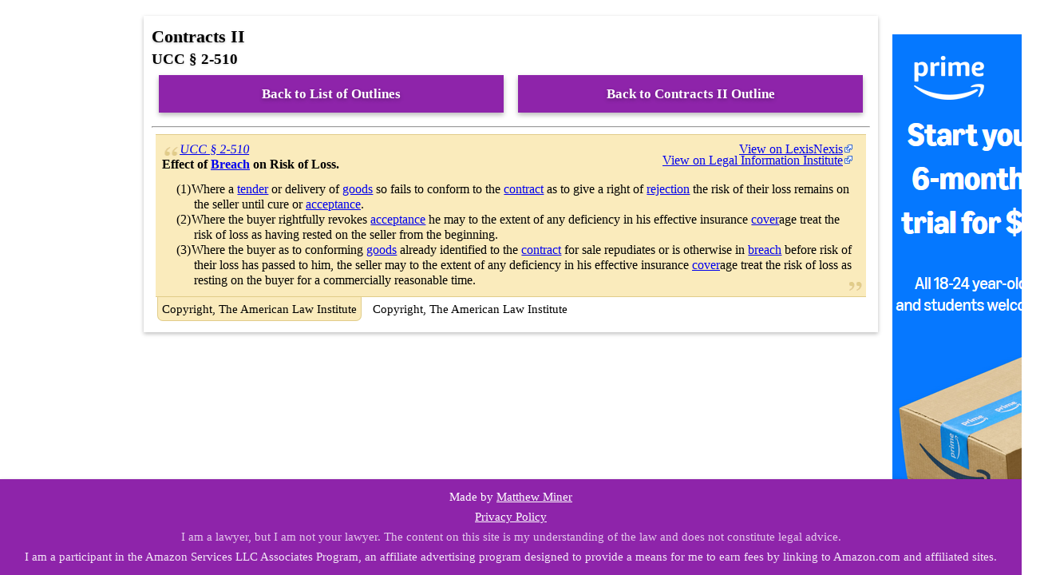

--- FILE ---
content_type: text/html; charset=utf-8
request_url: https://matthewminer.name/law/outlines/1L/2nd+Semester/LAW+506-002+%E2%80%93+Contracts+II/UCC+%C2%A7+2-510
body_size: 1928
content:
<!DOCTYPE html>
<html lang="en">
	<head><!-- Google Analytics -->
		<script async src="https://www.googletagmanager.com/gtag/js?id=G-PN0GB7TM5D"></script>
		<script>
		  window.dataLayer = window.dataLayer || [];
		  function gtag(){dataLayer.push(arguments);}
		  gtag('js', new Date());
		  gtag('config', 'G-PN0GB7TM5D');
		</script>
		<!-- End Google Analytics --><meta name="author" content="Matthew Miner" />
		<meta name="theme-color" content="#8e24aa" />
		<meta charset="UTF-8" />
		<meta name="viewport" content="width=device-width, initial-scale=1.0" />
		<link rel="canonical" href="https://matthewminer.name/law/outlines/1L/2nd+Semester/LAW+506-002+–+Contracts+II/UCC+§+2-510" />
		<title>UCC § 2-510 – Contracts II Outline</title>
		<link href="/law/style.css" rel="stylesheet" type="text/css" />
		<script src="/law/outline_script.js"></script>
	</head>
	<body><aside class="ad no-print outline-ad left"><div><ins class="adsbygoogle"
    style="display:block;min-height:90px"
    data-ad-client="ca-pub-5576042369154755"
    data-ad-slot="4094259506"
    data-ad-format="vertical"></ins>
<script>
(adsbygoogle = window.adsbygoogle || []).push({});
</script></div></aside><aside class="ad no-print outline-ad right"><div><a onclick="ga('send', 'event', 'Ads', 'Click', amazon_prime_student_custom_200x600.html, {transport: 'beacon'});" target="_blank" href="https://www.amazon.com/amazonprime?primeCampaignId=studentWlpPrimeRedir&linkCode=ll2&tag=mminer2370f-20&linkId=2584b0d8236d500bafcd33a93b09c66d&language=en_US&ref_=as_li_ss_tl" rel="nofollow"><img alt="Start your 6-month Amazon Prime trial for $0  – All 18 –24 year-olds and students welcome" border="0" src="/ads/amazon_prime_student_custom_200x600.png"></a></div></aside><div class="content-container outline-container"><main><section class="outline"><h1>Contracts II</h1><h3>UCC § 2-510</h3><nav><ul class="no-print"><li><a class="button" href="/law/outlines">Back to List of Outlines</a></li><li><a class="button" href="/law/outlines/1L/2nd+Semester/LAW+506-002+–+Contracts+II/">Back to Contracts II Outline</a></li></ul></nav><hr><blockquote><div class="author"><a href="/law/outlines/1L/2nd+Semester/LAW+506-002+–+Contracts+II/UCC+§+2-510">UCC § 2-510</a></div>
<h4>Effect of <a href="/law/outlines/1L/2nd+Semester/LAW+506-002+–+Contracts+II/Breach">Breach</a> on Risk of Loss.</h4>
<p class="float-ref"><a href="https://advance.lexis.com/api/document?id=urn:contentItem:5D72-1DG0-00S0-40JD-00000-00&idtype=PID">View on LexisNexis</a></p>
<p class="float-ref"><a href="https://www.law.cornell.edu/ucc/2/2-510">View on Legal Information Institute</a></p>
<ol>
	<li>Where a <a href="/law/outlines/1L/2nd+Semester/LAW+506-002+–+Contracts+II/Tender">tender</a> or delivery of <a href="/law/outlines/1L/1st+Semester/LAW+505-002+–+Contracts+I/Goods">goods</a> so fails to conform to the <a href="/law/outlines/1L/1st+Semester/LAW+505-002+–+Contracts+I/Contract">contract</a> as to give a right of <a href="/law/outlines/1L/1st+Semester/LAW+505-002+–+Contracts+I/Rejection">rejection</a> the risk of their loss remains on the seller until cure or <a href="/law/outlines/1L/1st+Semester/LAW+505-002+–+Contracts+I/Acceptance">acceptance</a>.</li>
	<li>Where the buyer rightfully revokes <a href="/law/outlines/1L/1st+Semester/LAW+505-002+–+Contracts+I/Acceptance">acceptance</a> he may to the extent of any deficiency in his effective insurance <a href="/law/outlines/1L/2nd+Semester/LAW+506-002+–+Contracts+II/Cover">cover</a>age treat the risk of loss as having rested on the seller from the beginning.</li>
	<li>Where the buyer as to conforming <a href="/law/outlines/1L/1st+Semester/LAW+505-002+–+Contracts+I/Goods">goods</a> already identified to the <a href="/law/outlines/1L/1st+Semester/LAW+505-002+–+Contracts+I/Contract">contract</a> for sale repudiates or is otherwise in <a href="/law/outlines/1L/2nd+Semester/LAW+506-002+–+Contracts+II/Breach">breach</a> before risk of their loss has passed to him, the seller may to the extent of any deficiency in his effective insurance <a href="/law/outlines/1L/2nd+Semester/LAW+506-002+–+Contracts+II/Cover">cover</a>age treat the risk of loss as resting on the buyer for a commercially reasonable time.</li>
</ol></blockquote><div class="ali-notice">Copyright, The American Law Institute</div>
					<div class="ali-notice">Copyright, The American Law Institute</div></section></main></div><footer>
			Made by <a href="https://matthewminer.name">Matthew Miner</a>
			<br>
			<a href="/privacy">Privacy Policy</a>
			<br>
			<span style="opacity: 0.75;">I am a lawyer, but I am not your lawyer. The content on this site is my understanding of the law and does not constitute legal advice.</span>
			<br>
			<span style="opacity: 0.9;">I am a participant in the Amazon Services LLC Associates Program, an affiliate advertising program designed to provide a means for me to earn fees by linking to Amazon.com and affiliated sites.</span>
		</footer>
	</body>
</html>

--- FILE ---
content_type: text/css
request_url: https://matthewminer.name/colors.css
body_size: 378
content:
:root {
	--dark-primary-color: #711B96; /*#7B1FA2*/
	--primary-color: #8E24AA;
	--grayish-primary-color: #9F85A0;
	--lightish-primary-color: #9C3EB4;
	--hover-primary-color: var(--lightish-primary-color);
	--hover-link-primary-color: var(--light-primary-color);
	--light-enough-for-contrast-primary-color: #B43BD5;
	--light-primary-color: #E1BEE7;
	--really-light-primary-color: #F6D1F8;
	--dark-secondary-color: #3d1a00;
	--dark-secondary-color: lch(14% 78.6 61);
	--darkish-secondary-color: #b65c00;
	--darkish-secondary-color: lch(49% 78.6 61);
	--secondary-color: #ff5722;
	--secondary-color: #e07300;
	/* --secondary-color: lch(60% 78.6 61); */
	--lightish-secondary-color: #fb871e;
	--lightish-secondary-color: lch(68% 78.6 61);
	--hover-secondary-color: var(--lightish-secondary-color);
	--light-secondary-color: #ffab6c;
	--light-secondary-color: lch(77% 78.6 61);
	--really-light-secondary-color: #ffb782;
	--really-light-secondary-color: lch(80% 78.6 61);
	--tertiary-color: #FFD530;
	--light-tertiary-color: #FFE378;
	--really-light-tertiary-color: #FFF1A3;
	--quaternary-color: #255DA8;
	--light-quaternary-color: #AEC1E7;
	--really-light-quaternary-color: #D2DCF7;
	--background-color: white;
	--section-color: var(--background-color);
	--header-color: var(--dark-primary-color);
	--link-color: var(--darkish-secondary-color);
	--item-text-color: white;
	--dark-text: black;
	--primary-text: black;
	--secondary-text: #757575;
	--divider-color: #BDBDBD;
}
@media (prefers-color-scheme: dark) {
	:root {
		--hover-link-primary-color: #442449;
		--really-light-primary-color: var(--light-primary-color);
		--link-color: #ff9d4f;
		--link-color: lch(73.5% 78.6 61);
		--item-text-color: #EEE;
		--header-color: #c868e0;
		--header-color: lch(59.5% 72.1 321.2);
		--background-color: #333;
		--section-color: #444;
		--primary-text: #EEE;
		--secondary-text: #9B9B9B;
		--divider-color: #424242;
	}
}

--- FILE ---
content_type: text/javascript
request_url: https://matthewminer.name/law/outline_script.js
body_size: 1190
content:
window.onload = function() {
	if (document.body.clientHeight > window.innerHeight) {
		let scrollPercentage = 0;
		let scrollTextAfter = "%";
		
		let percentageElement = document.createElement("div");
		let percentageLink = document.createElement("a");
		percentageLink.setAttribute("href", "#0");
		let percentageElementText = document.createTextNode(scrollPercentage + scrollTextAfter);
		percentageElement.appendChild(percentageLink);
		percentageLink.appendChild(percentageElementText);
		document.body.insertBefore(percentageElement, document.getElementsByTagName("footer")[0]);
		percentageElement.className = "scroll-percentage no-print";
		
		window.addEventListener('scroll', updateScroll);
		updateScroll();
		
		let hash = parseInt(window.location.hash.substr(1));
		if (hash) {
			window.scrollTo(0, (document.body.clientHeight - window.innerHeight) * hash / 100);
			console.log(hash);
			console.log(window.innerHeight);
		}
		
		function updateScroll() {
			scrollPercentage = Math.round(100 * window.scrollY / (document.body.clientHeight - window.innerHeight));
			percentageLink.setAttribute("href", "#" + scrollPercentage);
			percentageLink.innerText = scrollPercentage + scrollTextAfter;
		}
	}
	
	if (!window.HTMLDetailsElement) {
		let embedsScript = document.createElement('script');
		embedsScript.type = 'text/javascript';
		embedsScript.src = '/law/embeds_script.js';
		document.getElementsByTagName('head')[0].appendChild(embedsScript);
		
		let embeds = document.querySelectorAll("details");
		for (let i = 0, n = embeds.length; i < n; i++) {
			let e = embeds[i];
			let d = document.createElement('div');
			d.id = e.id;
			let s = e.querySelector('summary');
			let t = document.createElement('div');
			t.setAttribute("onclick", "toggleCollapse(this)");
			if (!e.hasAttribute("open"))
				t.className = "hidden-embed";
			let a = document.createElement('span');
			a.className = "collapse-arrow no-print";
			a.innerHTML = "▼";
			t.appendChild(a);
			t.innerHTML += " ";
			let h = document.createElement('h3');
			h.className = "embedding-heading";
			h.innerHTML = s.innerHTML;
			t.appendChild(h);
			d.appendChild(t);
			s.remove();
			d.innerHTML += e.innerHTML;
			e.parentNode.replaceChild(d, e);
			d.className = "embedded";
		}
	}

	// Fix parenthesized lists starting after 0
	document.querySelectorAll('ol.rp[start], .float-ref~ol[start], .float-ref~ol ol[start], .statutory-list[start], blockquote[cite*="law.cornell.edu"] ol, blockquote[cite*="americanbar.org"] ol').forEach(x => x.style.counterReset = `pcounter ${(x.getAttribute("start") || 1) - 1}`);

	// Banish embedded parts from other classes into the shadow DOM and then load their CSS
	let classUrlRegex = /(.*(LAW[^\/]+))(?:\/([^\/]+))?|Miscellaneous/;
	let urlClass = window.location.pathname.match(classUrlRegex)[2];
	document.querySelectorAll('.embedded.custom-class-css, .embedded.custom-file-css').forEach(x => {
		let linkClassMatch = x.querySelector('summary a, .embedding-heading a').href.match(classUrlRegex);
		if (urlClass != linkClassMatch[2] || x.classList.contains('custom-file-css')) {
			let shadowContainer = document.createElement('div');
			shadowContainer.classList.add('no-style');
			x.parentNode.replaceChild(shadowContainer, x);
			let shadow = shadowContainer.attachShadow({mode: 'open'});
			shadow.appendChild(x);
			['custom-class-css', 'custom-file-css'].forEach(c => { if (x.classList.contains(c)) {
				let shadowLink = shadow.appendChild(document.createElement('link'));
				shadowLink.href = `${linkClassMatch[1]}/${c == 'custom-class-css' ? "outline" : linkClassMatch[3]}.css`;
				shadowLink.rel = "stylesheet";
				shadowLink.type = "text/css";
			}});
		}
	});
}